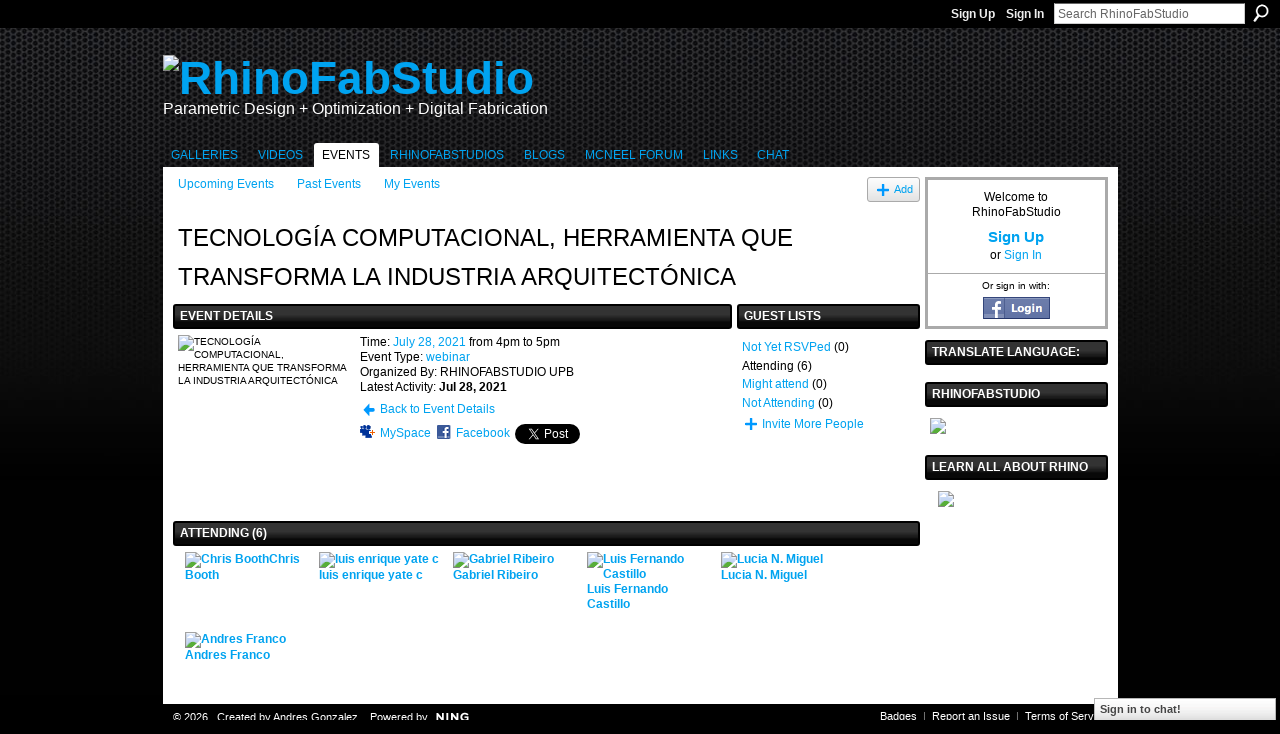

--- FILE ---
content_type: text/html; charset=UTF-8
request_url: https://rhinofablab.com/events/tecnologia-computacional-herramienta-que-transforma-la-industria-/showAttendees?status=attending
body_size: 36867
content:
<!DOCTYPE html>
<html lang="en" xmlns:og="http://ogp.me/ns#">
    <head data-layout-view="default">
<script>
    window.dataLayer = window.dataLayer || [];
        </script>
<!-- Google Tag Manager -->
<script>(function(w,d,s,l,i){w[l]=w[l]||[];w[l].push({'gtm.start':
new Date().getTime(),event:'gtm.js'});var f=d.getElementsByTagName(s)[0],
j=d.createElement(s),dl=l!='dataLayer'?'&l='+l:'';j.async=true;j.src=
'https://www.googletagmanager.com/gtm.js?id='+i+dl;f.parentNode.insertBefore(j,f);
})(window,document,'script','dataLayer','GTM-T5W4WQ');</script>
<!-- End Google Tag Manager -->
            <meta http-equiv="Content-Type" content="text/html; charset=utf-8" />
    <title>TECNOLOG&Iacute;A COMPUTACIONAL, HERRAMIENTA QUE TRANSFORMA LA INDUSTRIA ARQUITECT&Oacute;NICA - RhinoFabStudio</title>
    <link rel="icon" href="https://storage.ning.com/topology/rest/1.0/file/get/1979936684?profile=original" type="image/x-icon" />
    <link rel="SHORTCUT ICON" href="https://storage.ning.com/topology/rest/1.0/file/get/1979936684?profile=original" type="image/x-icon" />
    <meta name="description" content="RhinoFabStudio is a social network" />
    <meta name="keywords" content="webinar" />
<meta name="title" content="TECNOLOG&Iacute;A COMPUTACIONAL, HERRAMIENTA QUE TRANSFORMA LA INDUSTRIA ARQUITECT&Oacute;NICA" />
<meta property="og:type" content="website" />
<meta property="og:url" content="https://rhinofablab.com/events/tecnologia-computacional-herramienta-que-transforma-la-industria-/showAttendees?status=attending" />
<meta property="og:title" content="TECNOLOG&Iacute;A COMPUTACIONAL, HERRAMIENTA QUE TRANSFORMA LA INDUSTRIA ARQUITECT&Oacute;NICA" />
<meta property="og:image" content="https://storage.ning.com/topology/rest/1.0/file/get/9319108859?profile=RESIZE_180x180&amp;size=90&amp;crop=1%3A1">
<meta name="twitter:card" content="summary" />
<meta name="twitter:title" content="TECNOLOG&Iacute;A COMPUTACIONAL, HERRAMIENTA QUE TRANSFORMA LA INDUSTRIA ARQUITECT&Oacute;NICA" />
<meta name="twitter:description" content="RhinoFabStudio is a social network" />
<meta name="twitter:image" content="https://storage.ning.com/topology/rest/1.0/file/get/9319108859?profile=RESIZE_180x180&amp;size=90&amp;crop=1%3A1" />
<link rel="image_src" href="https://storage.ning.com/topology/rest/1.0/file/get/9319108859?profile=RESIZE_180x180&amp;size=90&amp;crop=1%3A1" />
<script type="text/javascript">
    djConfig = { preventBackButtonFix: false, isDebug: false }
ning = {"CurrentApp":{"premium":true,"iconUrl":"https:\/\/storage.ning.com\/topology\/rest\/1.0\/file\/get\/2746053275?profile=UPSCALE_150x150","url":"httpsrhinofablab.ning.com","domains":["rhinofablab.com"],"online":true,"privateSource":true,"id":"rhinofablab","appId":4439072,"description":"Teach, Learn, Share.","name":"RhinoFabStudio","owner":"0r990uqk68ftj","createdDate":"2009-11-07T18:29:03.000Z","runOwnAds":false,"category":{"Rapid":null,"RhinoFabLab":null,"Nesting":null,"Grasshopper3D":null,"ARTC":null,"Digital":null,"CAM":null,"Rhino3DTV":null,"GJD3D":null,"FabLab":null,"Rhino3D":null,"Prototyping":null,"Bongo3D":null,"Fabrication":null,"CNC":null},"tags":["Rapid","RhinoFabLab","Nesting","Grasshopper3D","ARTC","Digital","CAM","Rhino3DTV","GJD3D","FabLab","Rhino3D","Prototyping","Bongo3D","Fabrication","CNC"]},"CurrentProfile":null,"maxFileUploadSize":5};
        (function(){
            if (!window.ning) { return; }

            var age, gender, rand, obfuscated, combined;

            obfuscated = document.cookie.match(/xgdi=([^;]+)/);
            if (obfuscated) {
                var offset = 100000;
                obfuscated = parseInt(obfuscated[1]);
                rand = obfuscated / offset;
                combined = (obfuscated % offset) ^ rand;
                age = combined % 1000;
                gender = (combined / 1000) & 3;
                gender = (gender == 1 ? 'm' : gender == 2 ? 'f' : 0);
                ning.viewer = {"age":age,"gender":gender};
            }
        })();

        if (window.location.hash.indexOf('#!/') == 0) {
        window.location.replace(window.location.hash.substr(2));
    }
    window.xg = window.xg || {};
xg.captcha = {
    'shouldShow': false,
    'siteKey': '6Ldf3AoUAAAAALPgNx2gcXc8a_5XEcnNseR6WmsT'
};
xg.addOnRequire = function(f) { xg.addOnRequire.functions.push(f); };
xg.addOnRequire.functions = [];
xg.addOnFacebookLoad = function (f) { xg.addOnFacebookLoad.functions.push(f); };
xg.addOnFacebookLoad.functions = [];
xg._loader = {
    p: 0,
    loading: function(set) {  this.p++; },
    onLoad: function(set) {
                this.p--;
        if (this.p == 0 && typeof(xg._loader.onDone) == 'function') {
            xg._loader.onDone();
        }
    }
};
xg._loader.loading('xnloader');
if (window.bzplcm) {
    window.bzplcm._profileCount = 0;
    window.bzplcm._profileSend = function() { if (window.bzplcm._profileCount++ == 1) window.bzplcm.send(); };
}
xg._loader.onDone = function() {
            if(window.bzplcm)window.bzplcm.start('ni');
        xg.shared.util.parseWidgets();    var addOnRequireFunctions = xg.addOnRequire.functions;
    xg.addOnRequire = function(f) { f(); };
    try {
        if (addOnRequireFunctions) { dojo.lang.forEach(addOnRequireFunctions, function(onRequire) { onRequire.apply(); }); }
    } catch (e) {
        if(window.bzplcm)window.bzplcm.ts('nx').send();
        throw e;
    }
    if(window.bzplcm) { window.bzplcm.stop('ni'); window.bzplcm._profileSend(); }
};
window.xn = { track: { event: function() {}, pageView: function() {}, registerCompletedFlow: function() {}, registerError: function() {}, timer: function() { return { lapTime: function() {} }; } } };</script>

<style type="text/css" media="screen,projection">
#xg_navigation ul div.xg_subtab ul li a {
    color:#33CCFF;
    background:#000000;
}
#xg_navigation ul div.xg_subtab ul li a:hover {
    color:#CC0000;
    background:#000000;
}
</style>

<style type="text/css" media="screen,projection">
@import url("https://static.ning.com/socialnetworkmain/widgets/index/css/common.min.css?xn_version=1229287718");
@import url("https://static.ning.com/socialnetworkmain/widgets/events/css/component.min.css?xn_version=2271088567");
@import url("https://static.ning.com/socialnetworkmain/widgets/chat/css/bottom-bar.min.css?xn_version=512265546");

</style>

<style type="text/css" media="screen,projection">
@import url("/generated-69468fc76b7947-50241415-css?xn_version=202512201152");

</style>

<style type="text/css" media="screen,projection">
@import url("/generated-69468fc721ad29-12011567-css?xn_version=202512201152");

</style>

<!--[if IE 6]>
    <link rel="stylesheet" type="text/css" href="https://static.ning.com/socialnetworkmain/widgets/index/css/common-ie6.min.css?xn_version=463104712" />
<![endif]-->
<!--[if IE 7]>
<link rel="stylesheet" type="text/css" href="https://static.ning.com/socialnetworkmain/widgets/index/css/common-ie7.css?xn_version=2712659298" />
<![endif]-->
<link rel="EditURI" type="application/rsd+xml" title="RSD" href="https://rhinofablab.com/profiles/blog/rsd" />
<script type="text/javascript">(function(a,b){if(/(android|bb\d+|meego).+mobile|avantgo|bada\/|blackberry|blazer|compal|elaine|fennec|hiptop|iemobile|ip(hone|od)|iris|kindle|lge |maemo|midp|mmp|netfront|opera m(ob|in)i|palm( os)?|phone|p(ixi|re)\/|plucker|pocket|psp|series(4|6)0|symbian|treo|up\.(browser|link)|vodafone|wap|windows (ce|phone)|xda|xiino/i.test(a)||/1207|6310|6590|3gso|4thp|50[1-6]i|770s|802s|a wa|abac|ac(er|oo|s\-)|ai(ko|rn)|al(av|ca|co)|amoi|an(ex|ny|yw)|aptu|ar(ch|go)|as(te|us)|attw|au(di|\-m|r |s )|avan|be(ck|ll|nq)|bi(lb|rd)|bl(ac|az)|br(e|v)w|bumb|bw\-(n|u)|c55\/|capi|ccwa|cdm\-|cell|chtm|cldc|cmd\-|co(mp|nd)|craw|da(it|ll|ng)|dbte|dc\-s|devi|dica|dmob|do(c|p)o|ds(12|\-d)|el(49|ai)|em(l2|ul)|er(ic|k0)|esl8|ez([4-7]0|os|wa|ze)|fetc|fly(\-|_)|g1 u|g560|gene|gf\-5|g\-mo|go(\.w|od)|gr(ad|un)|haie|hcit|hd\-(m|p|t)|hei\-|hi(pt|ta)|hp( i|ip)|hs\-c|ht(c(\-| |_|a|g|p|s|t)|tp)|hu(aw|tc)|i\-(20|go|ma)|i230|iac( |\-|\/)|ibro|idea|ig01|ikom|im1k|inno|ipaq|iris|ja(t|v)a|jbro|jemu|jigs|kddi|keji|kgt( |\/)|klon|kpt |kwc\-|kyo(c|k)|le(no|xi)|lg( g|\/(k|l|u)|50|54|\-[a-w])|libw|lynx|m1\-w|m3ga|m50\/|ma(te|ui|xo)|mc(01|21|ca)|m\-cr|me(rc|ri)|mi(o8|oa|ts)|mmef|mo(01|02|bi|de|do|t(\-| |o|v)|zz)|mt(50|p1|v )|mwbp|mywa|n10[0-2]|n20[2-3]|n30(0|2)|n50(0|2|5)|n7(0(0|1)|10)|ne((c|m)\-|on|tf|wf|wg|wt)|nok(6|i)|nzph|o2im|op(ti|wv)|oran|owg1|p800|pan(a|d|t)|pdxg|pg(13|\-([1-8]|c))|phil|pire|pl(ay|uc)|pn\-2|po(ck|rt|se)|prox|psio|pt\-g|qa\-a|qc(07|12|21|32|60|\-[2-7]|i\-)|qtek|r380|r600|raks|rim9|ro(ve|zo)|s55\/|sa(ge|ma|mm|ms|ny|va)|sc(01|h\-|oo|p\-)|sdk\/|se(c(\-|0|1)|47|mc|nd|ri)|sgh\-|shar|sie(\-|m)|sk\-0|sl(45|id)|sm(al|ar|b3|it|t5)|so(ft|ny)|sp(01|h\-|v\-|v )|sy(01|mb)|t2(18|50)|t6(00|10|18)|ta(gt|lk)|tcl\-|tdg\-|tel(i|m)|tim\-|t\-mo|to(pl|sh)|ts(70|m\-|m3|m5)|tx\-9|up(\.b|g1|si)|utst|v400|v750|veri|vi(rg|te)|vk(40|5[0-3]|\-v)|vm40|voda|vulc|vx(52|53|60|61|70|80|81|83|85|98)|w3c(\-| )|webc|whit|wi(g |nc|nw)|wmlb|wonu|x700|yas\-|your|zeto|zte\-/i.test(a.substr(0,4)))window.location.replace(b)})(navigator.userAgent||navigator.vendor||window.opera,'https://rhinofablab.com/m/event/attending?id=4439072%3AEvent%3A275702');</script>
    </head>
    <body>
<!-- Google Tag Manager (noscript) -->
<noscript><iframe src="https://www.googletagmanager.com/ns.html?id=GTM-T5W4WQ"
height="0" width="0" style="display:none;visibility:hidden"></iframe></noscript>
<!-- End Google Tag Manager (noscript) -->
                <div id="xn_bar">
            <div id="xn_bar_menu">
                <div id="xn_bar_menu_branding" >
                                    </div>

                <div id="xn_bar_menu_more">
                    <form id="xn_bar_menu_search" method="GET" action="https://rhinofablab.com/main/search/search">
                        <fieldset>
                            <input type="text" name="q" id="xn_bar_menu_search_query" value="Search RhinoFabStudio" _hint="Search RhinoFabStudio" accesskey="4" class="text xj_search_hint" />
                            <a id="xn_bar_menu_search_submit" href="#" onclick="document.getElementById('xn_bar_menu_search').submit();return false">Search</a>
                        </fieldset>
                    </form>
                </div>

                            <ul id="xn_bar_menu_tabs">
                                            <li><a href="https://rhinofablab.com/main/authorization/signUp?target=https%3A%2F%2Frhinofablab.com%2Fevents%2Ftecnologia-computacional-herramienta-que-transforma-la-industria-%2FshowAttendees%3Fstatus%3Dattending">Sign Up</a></li>
                                                <li><a href="https://rhinofablab.com/main/authorization/signIn?target=https%3A%2F%2Frhinofablab.com%2Fevents%2Ftecnologia-computacional-herramienta-que-transforma-la-industria-%2FshowAttendees%3Fstatus%3Dattending">Sign In</a></li>
                                    </ul>
                        </div>
        </div>
        
        
        <div id="xg" class="xg_theme xg_widget_events xg_widget_events_event xg_widget_events_event_showAttendees" data-layout-pack="classic">
            <div id="xg_head">
                <div id="xg_masthead">
                    <p id="xg_sitename"><a id="application_name_header_link" href="/"><img src="https://storage.ning.com/topology/rest/1.0/file/get/10970262665?profile=original" alt="RhinoFabStudio"></a></p>
                    <p id="xg_sitedesc" class="xj_site_desc">Parametric Design + Optimization + Digital Fabrication</p>
                </div>
                <div id="xg_navigation">
                    <ul>
    <li dojoType="SubTabHover" id="xg_tab_photo" class="xg_subtab"><a href="/photo"><span>Galleries</span></a><div class="xg_subtab" style="display:none;position:absolute;"><ul class="xg_subtab" style="display:block;" ><li style="list-style:none !important;display:block;text-align:left;"><a href="/photo/album/list" style="float:none;"><span>All Albums</span></a></li><li style="list-style:none !important;display:block;text-align:left;"><a href="/photo" style="float:none;"><span>All Photos</span></a></li><li style="list-style:none !important;display:block;text-align:left;"><a href="/photo/album/search?q=RFL" style="float:none;"><span>Tutorials</span></a></li></ul></div></li><li dojoType="SubTabHover" id="xg_tab_video" class="xg_subtab"><a href="/video"><span>Videos</span></a><div class="xg_subtab" style="display:none;position:absolute;"><ul class="xg_subtab" style="display:block;" ><li style="list-style:none !important;display:block;text-align:left;"><a href="/video" style="float:none;"><span>All Videos</span></a></li><li style="list-style:none !important;display:block;text-align:left;"><a href="http://www.rhino3d.education" target="_blank" style="float:none;"><span>Rhino3D.Education</span></a></li><li style="list-style:none !important;display:block;text-align:left;"><a href="/video/video/search?q=RFL" style="float:none;"><span>Tutorials</span></a></li><li style="list-style:none !important;display:block;text-align:left;"><a href="http://web.me.com/rhino3dtv/GH/GH.html" style="float:none;"><span>GH Videos</span></a></li></ul></div></li><li dojoType="SubTabHover" id="xg_tab_events" class="xg_subtab this"><a href="/events"><span>Events</span></a><div class="xg_subtab" style="display:none;position:absolute;"><ul class="xg_subtab" style="display:block;" ><li style="list-style:none !important;display:block;text-align:left;"><a href="/events" target="_blank" style="float:none;"><span>Events RhinoFabStudio</span></a></li><li style="list-style:none !important;display:block;text-align:left;"><a href="http://www.grasshopper3d.com/events" target="_blank" style="float:none;"><span>Events Grasshopper</span></a></li><li style="list-style:none !important;display:block;text-align:left;"><a href="http://www.rhino3d.com/tradeshows/tradeshows.asp" style="float:none;"><span>Events Rhino</span></a></li></ul></div></li><li dojoType="SubTabHover" id="xg_tab_groups" class="xg_subtab"><a href="/page/download-the-application-1"><span>RhinoFabStudios</span></a><div class="xg_subtab" style="display:none;position:absolute;"><ul class="xg_subtab" style="display:block;" ><li style="list-style:none !important;display:block;text-align:left;"><a href="/page/benefits-to-rhinofablabs" target="_blank" style="float:none;"><span>Benefits to FabStudios</span></a></li><li style="list-style:none !important;display:block;text-align:left;"><a href="/page/rhinofabstudio-mentors" target="_blank" style="float:none;"><span>RhinoFabStudio Mentors</span></a></li><li style="list-style:none !important;display:block;text-align:left;"><a href="/page/certified-rhinofablabs-for" target="_blank" style="float:none;"><span>Certified Labs Europe</span></a></li><li style="list-style:none !important;display:block;text-align:left;"><a href="/page/rhinofablabs-for-the-americas" target="_blank" style="float:none;"><span>Certified Labs Americas</span></a></li><li style="list-style:none !important;display:block;text-align:left;"><a href="/page/certified-rhinofablabs-for-1" target="_blank" style="float:none;"><span>Certified Labs ASIA</span></a></li><li style="list-style:none !important;display:block;text-align:left;"><a href="/page/download-the-application-1" target="_blank" style="float:none;"><span>Download the Application</span></a></li><li style="list-style:none !important;display:block;text-align:left;"><a href="/group/rhinofablabteachers" style="float:none;"><span>RhinoFabStudio Teachers</span></a></li><li style="list-style:none !important;display:block;text-align:left;"><a href="https://www.rhino3d.com/authorized/rhino-training-center/" target="_blank" style="float:none;"><span>How to become an ARTC</span></a></li></ul></div></li><li id="xg_tab_blogs" class="xg_subtab"><a href="/profiles/blog/list" target="_blank"><span>Blogs</span></a></li><li id="xg_tab_xn34" class="xg_subtab"><a href="http://discourse.mcneel.com" target="_blank"><span>McNeel Forum</span></a></li><li dojoType="SubTabHover" id="xg_tab_xn6" class="xg_subtab"><a href="/"><span>Links</span></a><div class="xg_subtab" style="display:none;position:absolute;"><ul class="xg_subtab" style="display:block;" ><li style="list-style:none !important;display:block;text-align:left;"><a href="http://rhino3d.education" target="_blank" style="float:none;"><span>Rhino3D.Education</span></a></li><li style="list-style:none !important;display:block;text-align:left;"><a href="http://www.rhino3d.com" target="_blank" style="float:none;"><span>Rhino3D.com</span></a></li><li style="list-style:none !important;display:block;text-align:left;"><a href="http://www.mcneelmiami.com/" target="_blank" style="float:none;"><span>McNeel Miami</span></a></li><li style="list-style:none !important;display:block;text-align:left;"><a href="http://www.grasshopper3d.com" style="float:none;"><span>Grasshopper3D</span></a></li><li style="list-style:none !important;display:block;text-align:left;"><a href="http://www.food4rhino.com/" target="_blank" style="float:none;"><span>Food4Rhino</span></a></li><li style="list-style:none !important;display:block;text-align:left;"><a href="http://mac.rhino3d.com/" style="float:none;"><span>Rhino for Mac OS</span></a></li><li style="list-style:none !important;display:block;text-align:left;"><a href="https://discourse.mcneel.com/" target="_blank" style="float:none;"><span>Support</span></a></li><li style="list-style:none !important;display:block;text-align:left;"><a href="http://www.rhino3d.com/resources/" style="float:none;"><span>Resources</span></a></li><li style="list-style:none !important;display:block;text-align:left;"><a href="http://wiki.mcneel.com/rhino/home" target="_blank" style="float:none;"><span>WIKI</span></a></li></ul></div></li><li id="xg_tab_chat" class="xg_subtab"><a href="/chat"><span>Chat</span></a></li></ul>

                </div>
            </div>
            
            <div id="xg_body">
                
                <div class="xg_column xg_span-16 xj_classic_canvas">
                    <ul class="navigation easyclear">
	<li><a href="https://rhinofablab.com/events/event/listUpcoming">Upcoming Events</a></li>
	<li><a href="https://rhinofablab.com/events/event/listArchive">Past Events</a></li>
	<li><a href="https://rhinofablab.com/events/event/listUserEvents?">My Events</a></li>
			<li class="right xg_lightborder navbutton"><a href="https://rhinofablab.com/events/event/new?cancelTarget=https%3A%2F%2Frhinofablab.com%2Fevents%2Ftecnologia-computacional-herramienta-que-transforma-la-industria-%2FshowAttendees%3Fstatus%3Dattending" class="xg_sprite xg_sprite-add">Add</a></li>
	</ul>
<div class="xg_headline">
<div class="tb"><h1>TECNOLOG&Iacute;A COMPUTACIONAL, HERRAMIENTA QUE TRANSFORMA LA INDUSTRIA ARQUITECT&Oacute;NICA</h1>
    </div>
</div>
<div class="xg_column xg_span-16 xg_last">
    <div class="xg_column xg_span-12 first-child">
		<div class="xg_module eventDetails xg_module_with_dialog">
    <div class="xg_module_head">
        <h2>Event Details</h2>
    </div>
    <div class="xg_module_body nopad">        <div class="xg_column xg_span-4 eventDetailsShorten"><div class="pad5"><img src="https://storage.ning.com/topology/rest/1.0/file/get/9319108859?profile=RESIZE_180x180&size=173&crop=1%3A1" alt="TECNOLOG&Iacute;A COMPUTACIONAL, HERRAMIENTA QUE TRANSFORMA LA INDUSTRIA ARQUITECT&Oacute;NICA" /></div></div>
        <div class="xg_column xg_span-8 last-child">
            <div class="event_details">
                <p>
                    Time: <a href="https://rhinofablab.com/events/event/listByDate?date=2021-07-28">July 28, 2021</a> from 4pm to 5pm<br />
                                                            <span id="eventTypes">Event Type: <a href="https://rhinofablab.com/events/event/listByType?type=webinar">webinar</a></span><br />
                    Organized By: RHINOFABSTUDIO UPB<br />                    Latest Activity: <strong>Jul 28, 2021</strong>                </p>
                                                    <p>
                                                    <a href="https://rhinofablab.com/events/tecnologia-computacional-herramienta-que-transforma-la-industria-" class="xg_sprite xg_sprite-back">Back to Event Details</a><br />
			                                                		    </p>
                    		    <p class="share-links clear">
                        <a href="http://www.myspace.com/Modules/PostTo/Pages/?t=TECNOLOG%C3%8DA%20COMPUTACIONAL%2C%20HERRAMIENTA%20QUE%20TRANSFORMA%20LA%20INDUSTRIA%20ARQUITECT%C3%93NICA&c=Check%20out%20%22TECNOLOG%C3%8DA%20COMPUTACIONAL%2C%20HERRAMIENTA%20QUE%20TRANSFORMA%20LA%20INDUSTRIA%20ARQUITECT%C3%93NICA%22%20on%20RhinoFabStudio&u=https%3A%2F%2Frhinofablab.com%2Fxn%2Fdetail%2F4439072%3AEvent%3A275702&l=2" class="post_to_myspace" target="_blank">MySpace</a>            <script>!function(d,s,id){var js,fjs=d.getElementsByTagName(s)[0];if(!d.getElementById(id)){js=d.createElement(s);js.id=id;js.src="//platform.twitter.com/widgets.js";fjs.parentNode.insertBefore(js,fjs);}}(document,"script","twitter-wjs");</script>
                    <span class="xg_tweet">
        <a href="https://twitter.com/share" class="post_to_twitter twitter-share-button" target="_blank"
            data-text="Checking out &quot;TECNOLOG&Iacute;A COMPUTACIONAL, HERRAMIENTA QUE TRANSFORMA LA INDUSTRI&quot; on RhinoFabStudio:" data-url="https://rhinofablab.com/events/tecnologia-computacional-herramienta-que-transforma-la-industria-/showAttendees?status=attending" data-count="none" data-dnt="true">Tweet</a>
        </span>
                <a class="post_to_facebook xj_post_to_facebook" href="http://www.facebook.com/share.php?u=https%3A%2F%2Frhinofablab.com%2Fevents%2Ftecnologia-computacional-herramienta-que-transforma-la-industria-%2FshowAttendees%3Fstatus%3Dattending%26xg_source%3Dfacebookshare&amp;t=" _url="https://rhinofablab.com/events/tecnologia-computacional-herramienta-que-transforma-la-industria-/showAttendees?status=attending&amp;xg_source=facebookshare" _title="" _log="{&quot;module&quot;:&quot;events&quot;,&quot;page&quot;:&quot;event&quot;,&quot;action&quot;:&quot;showAttendees&quot;}">Facebook</a>
                        </p>
                            </div>
        </div>
    </div>
</div>
    </div>
    <div class="xg_column xg_span-4 last-child">
        <div class="xg_module eventmodule">
	<div class="xg_module_head"><h2>Guest Lists</h2></div>
	<div class="xg_module_body">
		<p>
			<ul class="nobullets">
<li><a href="https://rhinofablab.com/events/tecnologia-computacional-herramienta-que-transforma-la-industria-/showAttendees?status=not_rsvped">Not Yet RSVPed</a> (0)</li><li>Attending (6)</li><li><a href="https://rhinofablab.com/events/tecnologia-computacional-herramienta-que-transforma-la-industria-/showAttendees?status=might_attend">Might attend</a> (0)</li><li><a href="https://rhinofablab.com/events/tecnologia-computacional-herramienta-que-transforma-la-industria-/showAttendees?status=not_attending">Not Attending</a> (0)</li>			</ul>
		</p>
		<p><a href="https://rhinofablab.com/events/invitation/new?eventId=4439072%3AEvent%3A275702" class="xg_sprite xg_sprite-add">Invite More People</a></p>
	</div>
</div>
    </div>
</div>
<div class="xg_column xg_span-16 xg_last">
    <div class="xg_module">
    <div class="xg_module_head"><h2>Attending (6)</h2></div>
    <div class="xg_module_body">
<div class="vcards">    <div class="vcard left clear">
        <h4><a class="fn url" href="/profile/ChrisBooth">
            <img class="photo" src="https://storage.ning.com/topology/rest/1.0/file/get/3856275714?profile=RESIZE_180x180&amp;width=118&amp;height=118&amp;crop=1%3A1" height="118" width="118" alt="Chris Booth"/>Chris Booth</a>
                    </h4>
    </div>
    <div class="vcard left">
        <h4><a class="fn url" href="/profile/luisenriqueyatec">
            <img class="photo" src="https://storage.ning.com/topology/rest/1.0/file/get/3699536243?profile=RESIZE_180x180&amp;width=118&amp;height=118&amp;crop=1%3A1" height="118" width="118" alt="luis enrique yate c"/>luis enrique yate c</a>
                    </h4>
    </div>
    <div class="vcard left">
        <h4><a class="fn url" href="/profile/GabrielRibeiro">
            <img class="photo" src="https://storage.ning.com/topology/rest/1.0/file/get/9320138259?profile=RESIZE_180x180&amp;width=118&amp;height=118&amp;crop=1%3A1" height="118" width="118" alt="Gabriel Ribeiro"/>Gabriel Ribeiro</a>
                    </h4>
    </div>
    <div class="vcard left">
        <h4><a class="fn url" href="/profile/LuisFernandoCastillo">
            <img class="photo" src="https://storage.ning.com/topology/rest/1.0/file/get/1970456716?profile=RESIZE_180x180&amp;width=118&amp;height=118&amp;crop=1%3A1" height="118" width="118" alt="Luis Fernando Castillo"/>Luis Fernando Castillo</a>
                    </h4>
    </div>
    <div class="vcard left">
        <h4><a class="fn url" href="/profile/LuciaNasser">
            <img class="photo" src="https://storage.ning.com/topology/rest/1.0/file/get/10856454453?profile=RESIZE_180x180&amp;width=118&amp;height=118&amp;crop=1%3A1" height="118" width="118" alt="Lucia N. Miguel"/>Lucia N. Miguel</a>
                    </h4>
    </div>
    <div class="vcard left clear">
        <h4><a class="fn url" href="/profile/AndresFelipeFrancoMoreno">
            <img class="photo" src="https://storage.ning.com/topology/rest/1.0/file/get/2331283054?profile=RESIZE_180x180&amp;width=118&amp;height=118&amp;crop=1%3A1" height="118" width="118" alt="Andres Franco"/>Andres Franco</a>
                    </h4>
    </div>
</div>    </div>
</div>
</div>


                </div>
                <div class="xg_column xg_span-4 xg_last xj_classic_sidebar">
                        <div class="xg_module" id="xg_module_account">
        <div class="xg_module_body xg_signup xg_lightborder">
            <p>Welcome to<br />RhinoFabStudio</p>
                        <p class="last-child"><big><strong><a href="https://rhinofablab.com/main/authorization/signUp?target=https%3A%2F%2Frhinofablab.com%2Fevents%2Ftecnologia-computacional-herramienta-que-transforma-la-industria-%2FshowAttendees%3Fstatus%3Dattending">Sign Up</a></strong></big><br/>or <a href="https://rhinofablab.com/main/authorization/signIn?target=https%3A%2F%2Frhinofablab.com%2Fevents%2Ftecnologia-computacional-herramienta-que-transforma-la-industria-%2FshowAttendees%3Fstatus%3Dattending" style="white-space:nowrap">Sign In</a></p>
                            <div class="xg_external_signup xg_lightborder xj_signup">
                    <p class="dy-small">Or sign in with:</p>
                    <ul class="providers">
            <li>
            <a
                onclick="xg.index.authorization.social.openAuthWindow(
                    'https://auth.ning.com/socialAuth/facebook?edfm=eTAcI4Joc1raItqnPPhrNM7onTJZrRce6t87GLgaNc0CdDOkYDuaDh%2F7U7Upi4FnPCXKYUhW05ZXT5McoHOBATyDqoMzhM2CvMUf4TBiafcxnx8urwAKS%2F7ejEIAVj0c%2BmpZsxqJaZwbs4R7MSuxHVv6ymkiPORUh6xXZM8cYIM69DYrUUsAPuxpSv3vLJajY%2BbLzp9d49TXOb%2F1tbqTwbAnr0oPlSt8cjTZ6krDONkMuFZ7D2KtVBRkFq84YOJNh%2Bwgq8DC0o9vXZl3br5KuDF8Sy0e8zbXPO0I7bBxP98vCLCOvVbMqQLfy3%2BcF1ZITDqCPNSi445nC1YhYOFjxp7cLufmMCucgEPnm1i1PWlQ1791OUVN26bLArdwVjaExt51OmSYQC8U%2FAcfkwnAEU0DH%2FFrBgnJlDE5zW4T8xf3PS9s%2BSwltE9q4KpAH2c3bqKFAegyqRU6C2tlGbcsVfkgTEzBQCn2DjIErJxBEsuofwVDlbGoUgfADHMhVuK%2FoC1omxVSsQHTK3hfTzdkzw%3D%3D'
                    ); return false;">
                            <img src="https://static.ning.com/socialnetworkmain/widgets/index/gfx/admin/facebook-login-button.png?xn_version=3895636671" alt="Facebook" title="Facebook" />
                        </a>
        </li>
    </ul>
                </div>
                    </div>
    </div>
<div class="xg_module html_module module_text xg_reset" data-module_name="text"
        >
        <div class="xg_module_head"><h2>Translate Language:</h2></div>
        <div class="xg_module_body xg_user_generated">
            <div id="google_translate_element"></div>
<script type="text/javascript">
function googleTranslateElementInit() {
  new google.translate.TranslateElement({
    pageLanguage: 'en'
  }, 'google_translate_element');
}
</script><script src="http://translate.google.com/translate_a/element.js?cb=googleTranslateElementInit" type="text/javascript">
</script>
        </div>
        </div>
<div class="xg_module html_module module_text xg_reset" data-module_name="text"
        >
        <div class="xg_module_head"><h2>RhinoFabStudio</h2></div>
        <div class="xg_module_body xg_user_generated">
            <p><a href="http://mcneelmiami.com/rhinofabstudio" target="_blank" rel="noopener"><img src="https://storage.ning.com/topology/rest/1.0/file/get/1973061145?profile=RESIZE_180x180" width="173" class="align-left"  /></a></p>
        </div>
        </div>
<div class="xg_module html_module module_text xg_reset" data-module_name="text"
        >
        <div class="xg_module_head"><h2>Learn all about Rhino</h2></div>
        <div class="xg_module_body xg_user_generated">
            <p><a href="http://www.Rhino3D.Education" target="_blank" rel="noopener"><img src="https://storage.ning.com/topology/rest/1.0/file/get/10952767271?profile=RESIZE_710x" width="173" class="align-center"  /></a></p>
        </div>
        </div>

                </div>
            </div>
            <div id="xg_foot">
                <p class="left">
    © 2026             &nbsp; Created by <a href="/profile/AndresGonzalez">Andres Gonzalez</a>.            &nbsp;
    Powered by<a class="poweredBy-logo" href="https://www.ning.com/" title="" alt="" rel="dofollow">
    <img class="poweredbylogo" width="87" height="15" src="https://static.ning.com/socialnetworkmain/widgets/index/gfx/Ning_MM_footer_wht@2x.png?xn_version=2105418020"
         title="Ning Website Builder" alt="Website builder | Create website | Ning.com">
</a>    </p>
    <p class="right xg_lightfont">
                    <a href="https://rhinofablab.com/main/embeddable/list">Badges</a> &nbsp;|&nbsp;
                        <a href="https://rhinofablab.com/main/authorization/signUp?target=https%3A%2F%2Frhinofablab.com%2Fmain%2Findex%2Freport" dojoType="PromptToJoinLink" _joinPromptText="Please sign up or sign in to complete this step." _hasSignUp="true" _signInUrl="https://rhinofablab.com/main/authorization/signIn?target=https%3A%2F%2Frhinofablab.com%2Fmain%2Findex%2Freport">Report an Issue</a> &nbsp;|&nbsp;
                        <a href="https://rhinofablab.com/main/authorization/termsOfService?previousUrl=https%3A%2F%2Frhinofablab.com%2Fevents%2Ftecnologia-computacional-herramienta-que-transforma-la-industria-%2FshowAttendees%3Fstatus%3Dattending">Terms of Service</a>
            </p>

            </div>
        </div>
        
        <div id="xj_baz17246" class="xg_theme"></div>
<div id="xg_overlay" style="display:none;">
<!--[if lte IE 6.5]><iframe></iframe><![endif]-->
</div>
<!--googleoff: all--><noscript>
	<style type="text/css" media="screen">
        #xg { position:relative;top:120px; }
        #xn_bar { top:120px; }
	</style>
	<div class="errordesc noscript">
		<div>
            <h3><strong>Hello, you need to enable JavaScript to use RhinoFabStudio.</strong></h3>
            <p>Please check your browser settings or contact your system administrator.</p>
			<img src="/xn_resources/widgets/index/gfx/jstrk_off.gif" alt="" height="1" width="1" />
		</div>
	</div>
</noscript><!--googleon: all-->
<script type="text/javascript" src="https://static.ning.com/socialnetworkmain/widgets/lib/core.min.js?xn_version=1651386455"></script>        <script>
            var sources = ["https:\/\/static.ning.com\/socialnetworkmain\/widgets\/lib\/js\/jquery\/jquery-ui.min.js?xn_version=2186421962","https:\/\/static.ning.com\/socialnetworkmain\/widgets\/lib\/js\/modernizr\/modernizr.custom.js?xn_version=202512201152","https:\/\/static.ning.com\/socialnetworkmain\/widgets\/lib\/js\/jquery\/jstorage.min.js?xn_version=1968060033","https:\/\/static.ning.com\/socialnetworkmain\/widgets\/lib\/js\/jquery\/jquery.autoResize.js?xn_version=202512201152","https:\/\/static.ning.com\/socialnetworkmain\/widgets\/lib\/js\/jquery\/jquery.jsonp.min.js?xn_version=1071124156","https:\/\/static.ning.com\/socialnetworkmain\/widgets\/lib\/js\/Base64.js?xn_version=202512201152","https:\/\/static.ning.com\/socialnetworkmain\/widgets\/lib\/js\/jquery\/jquery.ui.widget.js?xn_version=202512201152","https:\/\/static.ning.com\/socialnetworkmain\/widgets\/lib\/js\/jquery\/jquery.iframe-transport.js?xn_version=202512201152","https:\/\/static.ning.com\/socialnetworkmain\/widgets\/lib\/js\/jquery\/jquery.fileupload.js?xn_version=202512201152","https:\/\/storage.ning.com\/topology\/rest\/1.0\/file\/get\/12882175493?profile=original&r=1724772589","https:\/\/storage.ning.com\/topology\/rest\/1.0\/file\/get\/12882176267?profile=original&r=1724772589","https:\/\/storage.ning.com\/topology\/rest\/1.0\/file\/get\/11108771872?profile=original&r=1684134894"];
            var numSources = sources.length;
                        var heads = document.getElementsByTagName('head');
            var node = heads.length > 0 ? heads[0] : document.body;
            var onloadFunctionsObj = {};

            var createScriptTagFunc = function(source) {
                var script = document.createElement('script');
                
                script.type = 'text/javascript';
                                var currentOnLoad = function() {xg._loader.onLoad(source);};
                if (script.readyState) { //for IE (including IE9)
                    script.onreadystatechange = function() {
                        if (script.readyState == 'complete' || script.readyState == 'loaded') {
                            script.onreadystatechange = null;
                            currentOnLoad();
                        }
                    }
                } else {
                   script.onerror = script.onload = currentOnLoad;
                }

                script.src = source;
                node.appendChild(script);
            };

            for (var i = 0; i < numSources; i++) {
                                xg._loader.loading(sources[i]);
                createScriptTagFunc(sources[i]);
            }
        </script>
    <script type="text/javascript">
if (!ning._) {ning._ = {}}
ning._.compat = { encryptedToken: "<empty>" }
ning._.CurrentServerTime = "2026-01-22T09:00:15+00:00";
ning._.probableScreenName = "";
ning._.domains = {
    base: 'ning.com',
    ports: { http: '80', ssl: '443' }
};
ning.loader.version = '202512201152'; // DEP-251220_1:477f7ee 33
djConfig.parseWidgets = false;
</script>
    <script type="text/javascript">
        xg.token = '';
xg.canTweet = false;
xg.cdnHost = 'static.ning.com';
xg.version = '202512201152';
xg.useMultiCdn = true;
xg.staticRoot = 'socialnetworkmain';
xg.xnTrackHost = null;
    xg.cdnDefaultPolicyHost = 'static';
    xg.cdnPolicy = [];
xg.global = xg.global || {};
xg.global.currentMozzle = 'events';
xg.global.userCanInvite = false;
xg.global.requestBase = '';
xg.global.locale = 'en_US';
xg.num_thousand_sep = ",";
xg.num_decimal_sep = ".";
(function() {
    dojo.addOnLoad(function() {
        if(window.bzplcm) { window.bzplcm.ts('hr'); window.bzplcm._profileSend(); }
            });
            ning.loader.require('xg.shared.PostToFacebookLink', function() { xg._loader.onLoad('xnloader'); });
    })();    </script>
    <div class="xg_chat chatFooter signedOut" >
        <div id="userListContainer" class="xg_verticalPane xg_userWidth">
            <div class="xg_chatBar xg_bottomBar xg_userBar">
                <a class="xg_info xg_info_full" href="/main/authorization/signIn?chat=true">Sign in to chat!</a>            </div>
        </div>
    </div>
<script>
    document.addEventListener("DOMContentLoaded", function () {
        if (!dataLayer) {
            return;
        }
        var handler = function (event) {
            var element = event.currentTarget;
            if (element.hasAttribute('data-track-disable')) {
                return;
            }
            var options = JSON.parse(element.getAttribute('data-track'));
            dataLayer.push({
                'event'         : 'trackEvent',
                'eventType'     : 'googleAnalyticsNetwork',
                'eventCategory' : options && options.category || '',
                'eventAction'   : options && options.action || '',
                'eventLabel'    : options && options.label || '',
                'eventValue'    : options && options.value || ''
            });
            if (options && options.ga4) {
                dataLayer.push(options.ga4);
            }
        };
        var elements = document.querySelectorAll('[data-track]');
        for (var i = 0; i < elements.length; i++) {
            elements[i].addEventListener('click', handler);
        }
    });
</script>


    </body>
</html>


--- FILE ---
content_type: text/javascript
request_url: https://rhinofablab.com/xn/loader?v=x202512201152&r=xg.shared.PostToFacebookLink
body_size: 906
content:
dojo.hostenv.findModule("xg.shared.PostToFacebookLink",!1)||(dojo.provide("xg.shared.PostToFacebookLink"),xg.shared.PostToFacebookLink=function(){var d={initialize:function(){x$(".xj_post_to_facebook").each(function(e,b){x$(b).data("xj_initialized")||(x$(b).data("xj_initialized",!0),x$(b).click(function(a){a.preventDefault();a=x$(this).attr("_title");a||(a=document.title);var c=x$.evalJSON(x$(this).attr("_log"));xg.shared.util.track(c.module,c.page,c.action,"facebookshare");window.open("http://www.facebook.com/sharer.php?u\x3d"+
encodeURIComponent(x$(this).attr("_url"))+"\x26t\x3d"+encodeURIComponent(a),"facebook","toolbar\x3d0,status\x3d0,height\x3d436,width\x3d646,scrollbars\x3dyes,resizable\x3dyes");(a=x$(this).attr("_contentId"))&&xg.post("/main/sharing/track",{contentId:a,service:"facebook"})}))})}};xg.addOnRequire(function(){d.initialize()});return d}());